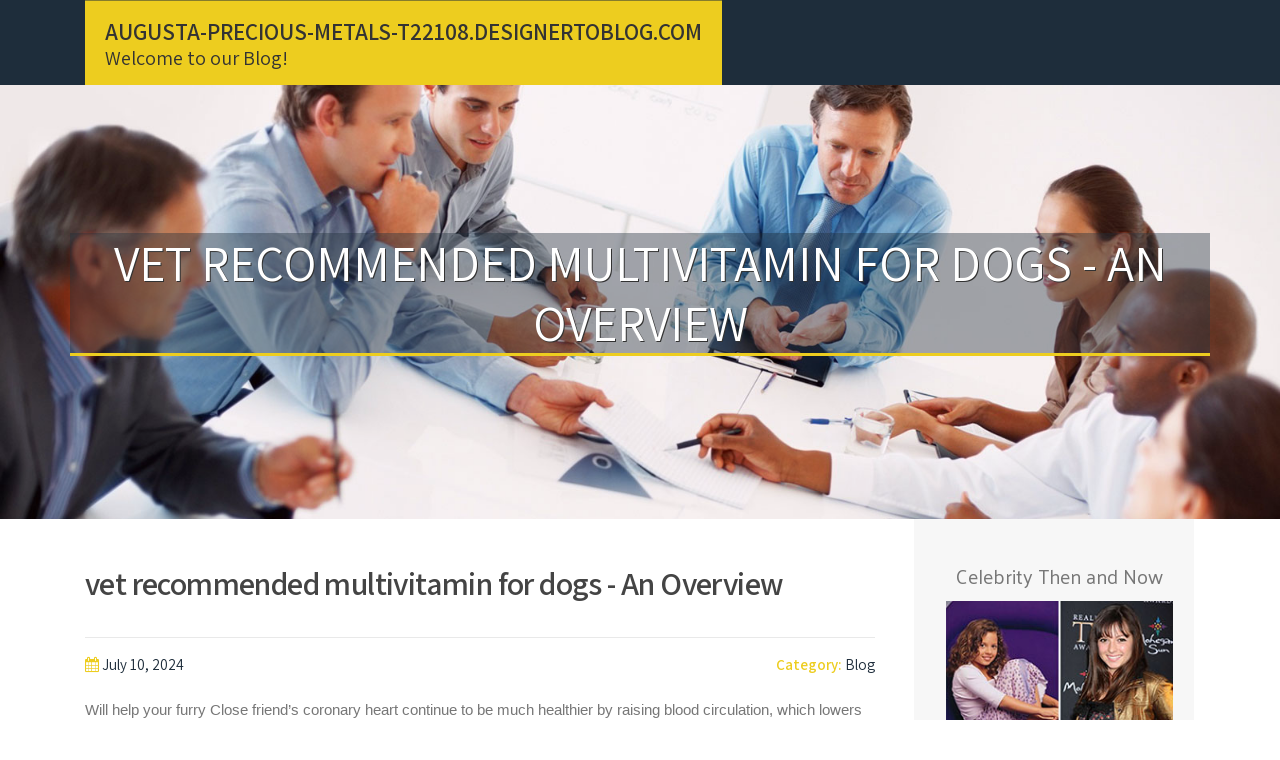

--- FILE ---
content_type: text/html; charset=UTF-8
request_url: https://augusta-precious-metals-t22108.designertoblog.com/59825989/vet-recommended-multivitamin-for-dogs-an-overview
body_size: 5195
content:
<!DOCTYPE html>
<html lang="en-US"><head>
<meta charset="UTF-8">
<meta name="viewport" content="width=device-width, initial-scale=1">
<title>vet recommended multivitamin for dogs - An Overview</title>

<script type="text/javascript" src="https://cdnjs.cloudflare.com/ajax/libs/jquery/3.3.1/jquery.min.js"></script>
<script type="text/javascript" src="https://media.designertoblog.com/blog/blog.js"></script>

<link rel="stylesheet" id="screenr-fonts-css" href="https://fonts.googleapis.com/css?family=Open%2BSans%3A400%2C300%2C300italic%2C400italic%2C600%2C600italic%2C700%2C700italic%7CMontserrat%3A400%2C700&amp;subset=latin%2Clatin-ext" type="text/css" media="all">
<link rel="stylesheet" href="https://cdnjs.cloudflare.com/ajax/libs/font-awesome/4.6.3/css/font-awesome.min.css">
<link rel="stylesheet" href="https://cdnjs.cloudflare.com/ajax/libs/twitter-bootstrap/4.0.0-alpha/css/bootstrap.min.css">
<link rel="stylesheet" id="screenr-style-css" href="https://media.designertoblog.com/blog/images/style.css" type="text/css" media="all">

<link href="https://media.designertoblog.com/favicon.ico" rel="shortcut icon" />

<link rel="canonical" href="https://augusta-precious-metals-t22108.designertoblog.com/59825989/vet-recommended-multivitamin-for-dogs-an-overview" />
<style type="text/css">@media (min-width: 1200px) {.container {max-width:1140px}}  </style>
</head>

<body class="single single-post postid-4 single-format-standard has-site-title has-site-tagline header-layout-fixed">
<div id="page" class="site"> <a class="skip-link screen-reader-text" href="#content">Skip to content</a>
  <header id="masthead" class="site-header" role="banner">
    <div class="container">
      <div class="site-branding">
        <p class="site-title"><a href="/" style="font-size: 14px;">augusta-precious-metals-t22108.designertoblog.com</a></p>
        <p class="site-description">Welcome to our Blog!</p>
      </div>
     
    </div>
  </header>
  <section id="page-header-cover" class="section-slider swiper-slider fixed has-image">
    <div class="swiper-container swiper-container-horizontal" data-autoplay="0" style="top: 0px;">
      <div class="swiper-wrapper">
        <div class="swiper-slide slide-align-center activated swiper-slide-active" style="background-image: url('https://media.designertoblog.com/blog/images/img08.jpg'); ">
          <div class="swiper-slide-intro" style="opacity: 1;">
            <div class="swiper-intro-inner" style="padding-top: 13%; padding-bottom: 13%; margin-top: 0px;">
              <h2 class="swiper-slide-heading">vet recommended multivitamin for dogs - An Overview</h2>
            </div>
          </div>
          <div class="overlay" style="opacity: 0.45;"></div>
        </div>
      </div>
    </div>
  </section>
  <div id="content" class="site-content">
    <div id="content-inside" class="container right-sidebar">
<div id="primary" class="content-area">
<main id="main" class="site-main" role="main">
   
<article class="post type-post status-publish format-standard hentry category-uncategorized">
  <header class="entry-header">
    <h1 class="entry-title">
      vet recommended multivitamin for dogs - An Overview    </h1>
    <div class="entry-meta"> <span class="posted-on"><i aria-hidden="true" class="fa fa-clock-o"></i>
    <a href="#" rel="bookmark"><time class="entry-date published updated">July 10, 2024</time></a>
    </span><span class="meta-cate">Category: <a href="#">Blog</a></span> </div>
  </header>

  <div class="entry-content">
Will help your furry Close friend’s coronary heart continue to be much healthier by raising blood circulation, which lowers their cholesterol.<br><br>Some brands consist of unneeded ingredients to extend the shelf life in their solution, but People things could make the nutritional supplement more difficult for your dog to digest Therefore.<br><br>Among the list of things we like relating to this merchandise is that it’s made with scientifically-backed substances which will help endorse All round wellbeing and wellbeing.<br><br>For that reason, we desire vet-formulated goods, but we would continue to give a product a good review In case the benefits in the substances are very well-documented and they obtain overwhelmingly favourable suggestions.<br><br>Try to find multivitamins that are made by trustworthy brands and have been independently tested for top quality and purity. You might also would like to check for certifications from corporations such as the Nationwide Animal Supplement Council (NASC).<br><br>” They also mention the tender chews are “easy to give” and “dogs appreciate them.” Nonetheless, some proprietors say their Puppy’s action stages continue to be precisely the same right after starting up the vitamin blend. <br><br>Our Doggy’s coat is shinier and softer, and she seems to have a lot more Electrical power and is much more Energetic. We also noticed that she's less itchy and has stopped scratching and licking herself <a href="https://convert-my-ira-to-gold11368.digiblogbox.com/53751460/the-definitive-guide-to-multivitamin-for-dogs">vet recommended multivitamin for dogs</a> excessively.<br><br>The glucosamine and omega fatty acids while in the formulation endorse healthy joints and reduce age-similar aches and pains. Additionally, the formulation of those smooth chews features <a href="https://raymondcltzf.designertoblog.com/59811762/considerations-to-know-about-benefits-of-multivitamin-supplements-for-dogs">Should I give my dog a multivitamin?</a> a breath freshener which can forever do away with your Puppy’s disagreeable halitosis.<br><br>The truth is, extreme levels of Excess fat-soluble vitamins (specifically Vitamins A and D) are Specifically harmful for growing dogs, Again highlighting the value of Doing work carefully with your vet, in lieu of just delivering supplemental vitamins in a haphazard manner.<br><br>Overall, we highly recommend Pet Naturals Day by day Multivitamin for Dogs to any pet proprietor who would like to make certain their furry Mate is getting all the necessary nutrients to maintain them healthy and delighted.<br><br>If your Doggy is going through no medical problems and is routinely feeding on a balanced diet plan of substantial-quality commercial Canine food, vitamins might not be important.<br><br>Not just does this Puppy vitamin give the extensive wellness care your pet needs, each and every product bought supports pet rescue teams. NaturVet See <a href="https://patriot-gold-bbb-rating12111.mdkblog.com/33940250/multivitamins-for-dogs-benefits-no-further-a-mystery">top multivitamin for dogs</a> It Made for furry friends of any age more than 12 weeks, this Puppy vitamin characteristics four-in-1 assistance and utilizes a resealable jar for continued freshness.<br><br>To the flip aspect, vitamin deficiencies are most typical in dogs having homemade or Uncooked diet programs. If offering these weight loss plans, always consult with a vet to guarantee satisfactory vitamins and minerals in your Doggy’s food.<br><br>Each individual bottle is made up of 365 tablets, so you could only have to order them after annually if your doggo is little.  </div>
  
  <footer class="entry-footer">
  <a href="https://remove.backlinks.live" target="_blank"><span class="meta-nav"></span>Report this page</a>
  </footer>
</article>

<div class="mfp-hide"><a href="https://zubairtomd503584.designertoblog.com/70650909/understanding-upi-systems-your-complete-guide">1</a><a href="https://alexiapiho177136.designertoblog.com/70650908/master-your-nursing-future-at-beal-university-comprehensive-b-s-n-roadmap-beal-university-canada-exposes">2</a><a href="https://prestonrajz095548.designertoblog.com/70650907/download-telegram-official-software">3</a><a href="https://sairayucv830446.designertoblog.com/70650906/building-captivating-websites-for-digital-success">4</a><a href="https://wpsitemanagers.designertoblog.com/70650905/the-growing-market-for-eco-friendly-vehicle-technologies-featuring-mini-catalytic-converters">5</a><a href="https://boboshabuandgrill27048.designertoblog.com/70650904/little-known-facts-about-deep-tissue-massage-near-me">6</a><a href="https://charlietmdvk.designertoblog.com/70650903/uners-auml-ttliches-teengirl-wird-von-der-nachbarin-unbarmherzig-durchgefickt">7</a><a href="https://janicedmcz026789.designertoblog.com/70650902/purchase-alprazolam-online">8</a><a href="https://murrayboud036944.designertoblog.com/70650901/leverage-your-social-media-potential-with-an-smm-panel">9</a><a href="https://dianekibb298283.designertoblog.com/70650900/leading-slot-games-online">10</a><a href="https://indian-restaurant-near-me29742.designertoblog.com/70650899/indian-restaurant-near-me-50-22">11</a><a href="https://platinum72.designertoblog.com/70650898/top-spiele-2025-die-beliebtesten-games-in-deutschland">12</a><a href="https://cristianlfvpg.designertoblog.com/70650897/spermageile-amateure-werden-in-unzensiertem-bi-sexual-intercourse-pornofilm-gefickt">13</a><a href="https://holdenhvxw12863.designertoblog.com/70650896/rip-off-web-sites-how-you-can-discover-these-individuals-plus-stay-harmless-on-the-internet">14</a><a href="https://troywkexl.designertoblog.com/70650895/boosting-the-online-gaming-requirement-the-rise-of-wipwupbet-and-the-advancement-of-the-wip-wup-video-slot-machine-adventure-details-to-discover">15</a></div>

<div id="comments" class="comments-area">
  <div id="respond" class="comment-respond">
    <h3 id="reply-title" class="comment-reply-title">Leave a Reply <small><a rel="nofollow" id="cancel-comment-reply-link" href="#respond" style="display:none;">Cancel reply</a></small></h3>
    <form action="" method="post" id="commentform" class="comment-form" novalidate>
      <p class="comment-notes"><span id="email-notes">Your email address will not be published.</span> Required fields are marked <span class="required">*</span></p>
      <p class="comment-form-comment">
        <label for="comment">Comment</label>
        <textarea id="comment" name="comment" cols="45" rows="8" maxlength="65525" aria-required="true" required></textarea>
      </p>
      <p class="comment-form-author">
        <label for="author">Name <span class="required">*</span></label>
        <input id="author" name="author" type="text" value="" size="30" maxlength="245" aria-required="true" required="required">
      </p>
      <p class="comment-form-email">
        <label for="email">Email <span class="required">*</span></label>
        <input id="email" name="email" type="email" value="" size="30" maxlength="100" aria-describedby="email-notes" aria-required="true" required="required">
      </p>
      <p class="comment-form-url">
        <label for="url">Website</label>
        <input id="url" name="url" type="url" value="" size="30" maxlength="200">
      </p>
      <p class="form-submit">
        <input name="submit" type="submit" id="submit" class="submit" value="Post Comment">
        <input type="hidden" name="comment_post_ID" value="4" id="comment_post_ID">
        <input type="hidden" name="comment_parent" id="comment_parent" value="0">
      </p>
    </form>
  </div>
 
</div></main>
</div>

<div id="secondary" class="widget-area sidebar" role="complementary">
<section id="search-2" class="widget widget_search">
  <form role="search" method="get" class="search-form" action="">
    <label> <span class="screen-reader-text">Search for:</span>
      <input type="search" class="search-field" placeholder="Search …" value="" name="s">
    </label>
    <input type="submit" class="search-submit" value="Search">
  </form>
</section>
<section id="recent-posts-2" class="widget widget_recent_entries">
  <h2 class="widget-title">Links</h2>
  <ul>
    <li><a href="https://designertoblog.com/login">Log in</a></li>
    <li><a href="/">Homepage</a></li>
    <li><a href="https://designertoblog.com">Start page</a></li>
    <li><a href="https://designertoblog.com/signup">Start your own blog</a></li>
    <li><a href="https://designertoblog.com/signup">Start your own blog</a></li>
    <li><a href="https://remove.backlinks.live" target="_blank">Report this page</a></li>
  </ul>
</section>
<section id="recent-comments-2" class="widget widget_recent_comments">
  <h2 class="widget-title">Visitors</h2>
  <ul id="recentcomments">
    <li class="recentcomments">557 Visitors</li>
  </ul>
</section>
<section id="archives-2" class="widget widget_archive">
  <h2 class="widget-title">Archives</h2>
  <ul>
    <li><a href="/">2026</a></li>
  </ul>
</section>
<section id="categories-2" class="widget widget_categories">
  <h2 class="widget-title">Categories</h2>
  <ul>
    <li class="cat-item cat-item-1"><a href="#">Blog</a> </li>
  </ul>
</section>
<section id="meta-2" class="widget widget_meta">
  <h2 class="widget-title">Meta</h2>
  <ul>
    <li><a href="https://designertoblog.com/login">Log in</a></li>
    <li><a href="#">Entries <abbr title="Really Simple Syndication">RSS</abbr></a></li>
    <li><a href="#">Comments <abbr title="Really Simple Syndication">RSS</abbr></a></li>
    <li><a href="#">WordPress</a></li>
  </ul>
  <span style="width:100px; display:none; height:100px; "><a href="https://designertoblog.com/new-posts?1">1</a><a href="https://designertoblog.com/new-posts?2">2</a><a href="https://designertoblog.com/new-posts?3">3</a><a href="https://designertoblog.com/new-posts?4">4</a><a href="https://designertoblog.com/new-posts?5">5</a></span>
  <span style="display: none;"><a href="https://designertoblog.com/forum">forum</a></span>
</section>
</div>
      
    </div>
  </div>
  
<footer id="colophon" class="site-footer">
<div class=" site-info">
  <div class="container">
    <div class="site-copyright"> Copyright © 2026 <a href="https://designertoblog.com" rel="home">designertoblog.com</a>. All Rights Reserved. </div>
    <div class="theme-info"> <a href="https://designertoblog.com/contact" style="margin-right:50px;">Contact Us</a> Theme by FameThemes</div>
  </div>
</div>
</footer>
</div>

<script defer src="https://static.cloudflareinsights.com/beacon.min.js/vcd15cbe7772f49c399c6a5babf22c1241717689176015" integrity="sha512-ZpsOmlRQV6y907TI0dKBHq9Md29nnaEIPlkf84rnaERnq6zvWvPUqr2ft8M1aS28oN72PdrCzSjY4U6VaAw1EQ==" data-cf-beacon='{"version":"2024.11.0","token":"838e31782a64483aa0f5f8991bc98a34","r":1,"server_timing":{"name":{"cfCacheStatus":true,"cfEdge":true,"cfExtPri":true,"cfL4":true,"cfOrigin":true,"cfSpeedBrain":true},"location_startswith":null}}' crossorigin="anonymous"></script>
</body>
</html>